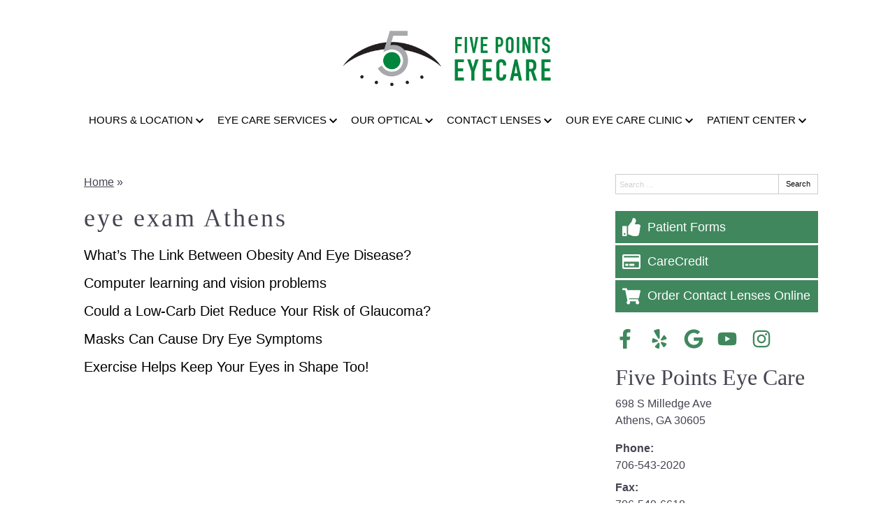

--- FILE ---
content_type: text/css
request_url: https://www.fivepointseyecare.com/wp-content/uploads/sites/2250/bb-plugin/cache/2458-layout-partial.css?ver=62c5a30f7543b9d6dae3aad07b00bcd4
body_size: 395
content:
.fl-node-619b6368e657c {color: #ffffff;}.fl-builder-content .fl-node-619b6368e657c *:not(input):not(textarea):not(select):not(a):not(h1):not(h2):not(h3):not(h4):not(h5):not(h6):not(.fl-menu-mobile-toggle) {color: inherit;}.fl-builder-content .fl-node-619b6368e657c a {color: #ffffff;}.fl-builder-content .fl-node-619b6368e657c a:hover {color: #ffffff;}.fl-builder-content .fl-node-619b6368e657c h1,.fl-builder-content .fl-node-619b6368e657c h2,.fl-builder-content .fl-node-619b6368e657c h3,.fl-builder-content .fl-node-619b6368e657c h4,.fl-builder-content .fl-node-619b6368e657c h5,.fl-builder-content .fl-node-619b6368e657c h6,.fl-builder-content .fl-node-619b6368e657c h1 a,.fl-builder-content .fl-node-619b6368e657c h2 a,.fl-builder-content .fl-node-619b6368e657c h3 a,.fl-builder-content .fl-node-619b6368e657c h4 a,.fl-builder-content .fl-node-619b6368e657c h5 a,.fl-builder-content .fl-node-619b6368e657c h6 a {color: #ffffff;}.fl-node-619b6368e657c > .fl-row-content-wrap {background-color: #0a0909;border-style: solid;border-width: 0;background-clip: border-box;border-color: #ffffff;border-top-width: 1px;border-right-width: 0px;border-bottom-width: 0px;border-left-width: 0px;} .fl-node-619b6368e657c > .fl-row-content-wrap {padding-top:60px;padding-bottom:40px;}@media ( max-width: 992px ) { .fl-node-619b6368e657c.fl-row > .fl-row-content-wrap {padding-bottom:20px;}}@media ( max-width: 768px ) { .fl-node-619b6368e657c.fl-row > .fl-row-content-wrap {padding-top:20px;padding-bottom:15px;}}.fl-node-619b6368e6577 {width: 100%;}.fl-node-619b6368e657d {width: 33.33%;}.fl-node-619b6368e657e {width: 33.33%;}.fl-node-619b6368e657e > .fl-col-content {border-top-width: 1px;border-right-width: 1px;border-bottom-width: 1px;border-left-width: 1px;}.fl-node-619b6368e657f {width: 33.33%;}.fl-node-619b6368e657f > .fl-col-content {border-top-width: 1px;border-right-width: 1px;border-bottom-width: 1px;border-left-width: 1px;} .fl-node-619b6368e657f > .fl-col-content {margin-bottom:0px;} .fl-node-619b6368e657f > .fl-col-content {padding-bottom:20px;} .fl-node-619b6368e657a > .fl-module-content {margin-top:-2px;margin-right:20px;margin-bottom:0px;margin-left:20px;}@media (max-width: 768px) { .fl-node-619b6368e657a > .fl-module-content { margin-top:20px; } } .fl-node-619b6368e657b > .fl-module-content {margin-top:0px;margin-right:20px;margin-bottom:5px;margin-left:20px;}@media ( max-width: 992px ) { .fl-node-619b6368e657b.fl-module > .fl-module-content {margin-bottom:0px;}}@media ( max-width: 768px ) { .fl-node-619b6368e657b.fl-module > .fl-module-content {margin-top:5px;margin-bottom:10px;}} .fl-node-619b6368e6580 > .fl-module-content {margin-top:0px;margin-right:20px;margin-bottom:0px;margin-left:20px;}@media ( max-width: 768px ) { .fl-node-619b6368e6580.fl-module > .fl-module-content {margin-top:12px;}} .fl-node-619b6368e6581 > .fl-module-content {margin-top:-7px;}@media (max-width: 768px) { .fl-node-619b6368e6581 > .fl-module-content { margin-top:20px; } } .fl-node-619b6368e6582 > .fl-module-content {margin-top:35px;margin-left:20px;}@media (max-width: 768px) { .fl-node-619b6368e6582 > .fl-module-content { margin-top:20px; } }